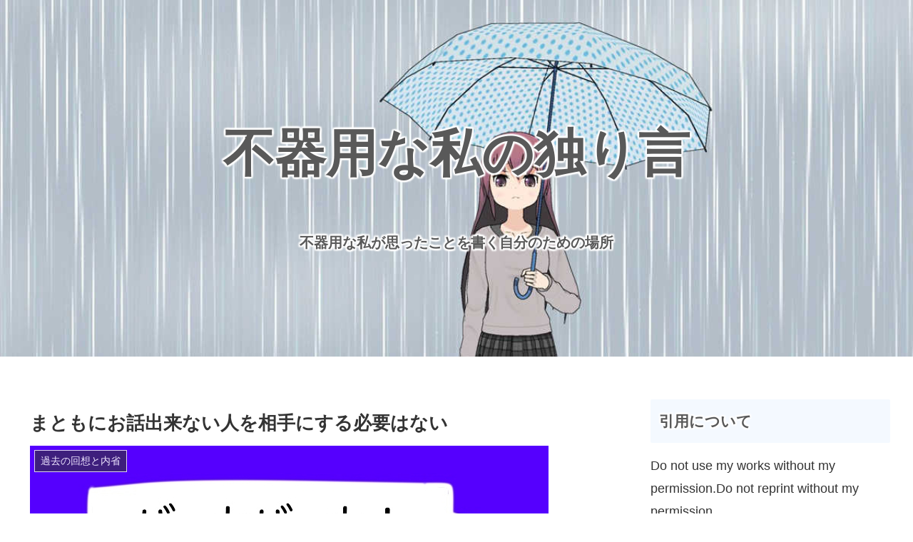

--- FILE ---
content_type: text/html; charset=utf-8
request_url: https://www.google.com/recaptcha/api2/aframe
body_size: 266
content:
<!DOCTYPE HTML><html><head><meta http-equiv="content-type" content="text/html; charset=UTF-8"></head><body><script nonce="zCudxETBNAp2smTpYnCYGw">/** Anti-fraud and anti-abuse applications only. See google.com/recaptcha */ try{var clients={'sodar':'https://pagead2.googlesyndication.com/pagead/sodar?'};window.addEventListener("message",function(a){try{if(a.source===window.parent){var b=JSON.parse(a.data);var c=clients[b['id']];if(c){var d=document.createElement('img');d.src=c+b['params']+'&rc='+(localStorage.getItem("rc::a")?sessionStorage.getItem("rc::b"):"");window.document.body.appendChild(d);sessionStorage.setItem("rc::e",parseInt(sessionStorage.getItem("rc::e")||0)+1);localStorage.setItem("rc::h",'1769091895715');}}}catch(b){}});window.parent.postMessage("_grecaptcha_ready", "*");}catch(b){}</script></body></html>

--- FILE ---
content_type: application/javascript; charset=utf-8
request_url: https://fundingchoicesmessages.google.com/f/AGSKWxXU09zGE7eR1ze_RoDDmIDTuPcMFJ4oD1YFipBfqCYoPxc5lsLPCA6JbcBVMqLs8CIj6La5YP54F2RtBcTIVXAmGNnrFUJH3XgrMllVSpLam7104Pv01AH3zDBTLxB4ciAqgO0sDQ==?fccs=W251bGwsbnVsbCxudWxsLG51bGwsbnVsbCxudWxsLFsxNzY5MDkxODk1LDg4MDAwMDAwMF0sbnVsbCxudWxsLG51bGwsW251bGwsWzcsMTksNiwxMCwxOCwxNV0sbnVsbCxudWxsLG51bGwsbnVsbCxudWxsLG51bGwsbnVsbCxudWxsLG51bGwsMV0sImh0dHBzOi8vYWRoZC5uZTEwZ2UuY29tL2VwaXNvZGUvMjQ1MS8iLG51bGwsW1s4LCI5b0VCUi01bXFxbyJdLFs5LCJlbi1VUyJdLFsxOSwiMiJdLFsyNCwiIl0sWzI5LCJmYWxzZSJdLFsyMSwiW1tbWzUsMSxbMV1dLFsxNzY5MDkxODk1LDcxNDQ3MjAwMF0sWzEyMDk2MDBdXV1dIl0sWzI4LCJbbnVsbCxbbnVsbCwxLFsxNzY5MDkxODk1LDgzMzQ2ODAwMF0sMF1dIl1dXQ
body_size: -123
content:
if (typeof __googlefc.fcKernelManager.run === 'function') {"use strict";this.default_ContributorServingResponseClientJs=this.default_ContributorServingResponseClientJs||{};(function(_){var window=this;
try{
var QH=function(a){this.A=_.t(a)};_.u(QH,_.J);var RH=_.ed(QH);var SH=function(a,b,c){this.B=a;this.params=b;this.j=c;this.l=_.F(this.params,4);this.o=new _.dh(this.B.document,_.O(this.params,3),new _.Qg(_.Qk(this.j)))};SH.prototype.run=function(){if(_.P(this.params,10)){var a=this.o;var b=_.eh(a);b=_.Od(b,4);_.ih(a,b)}a=_.Rk(this.j)?_.be(_.Rk(this.j)):new _.de;_.ee(a,9);_.F(a,4)!==1&&_.G(a,4,this.l===2||this.l===3?1:2);_.Fg(this.params,5)&&(b=_.O(this.params,5),_.hg(a,6,b));return a};var TH=function(){};TH.prototype.run=function(a,b){var c,d;return _.v(function(e){c=RH(b);d=(new SH(a,c,_.A(c,_.Pk,2))).run();return e.return({ia:_.L(d)})})};_.Tk(8,new TH);
}catch(e){_._DumpException(e)}
}).call(this,this.default_ContributorServingResponseClientJs);
// Google Inc.

//# sourceURL=/_/mss/boq-content-ads-contributor/_/js/k=boq-content-ads-contributor.ContributorServingResponseClientJs.en_US.9oEBR-5mqqo.es5.O/d=1/exm=ad_blocking_detection_executable,frequency_controls_updater_executable,kernel_loader,loader_js_executable,monetization_cookie_state_migration_initialization_executable,optimization_state_updater_executable,web_iab_us_states_signal_executable/ed=1/rs=AJlcJMwtVrnwsvCgvFVyuqXAo8GMo9641A/m=web_iab_tcf_v2_signal_executable
__googlefc.fcKernelManager.run('\x5b\x5b\x5b8,\x22\x5bnull,\x5b\x5bnull,null,null,\\\x22https:\/\/fundingchoicesmessages.google.com\/f\/AGSKWxX82hpshbBAo_hqI4nJe9jvkN8bPLEDZhBEbBQu0XFwq-7Zf1hAFRl3__DbaxgX9xuP0AWtnsvnZNsDloV5YZGA70vgbsimyaAYVeXE1DDrnpczyUdZUjTQe-70OXkCezDfpeb8mA\\\\u003d\\\\u003d\\\x22\x5d,null,null,\x5bnull,null,null,\\\x22https:\/\/fundingchoicesmessages.google.com\/el\/AGSKWxWNdMam4tHy1fum3u0p1_TuxFJlUj2rsp3n3-emBtZiQLWFmbmuETobG3Wc1LYyxr2zQRXTQME-FC0eLMPYU4ELxgx8snoq3BC2MQgUbAuq5ePRYxPbe28iNQHUPtd2Vy2z8dtmoA\\\\u003d\\\\u003d\\\x22\x5d,null,\x5bnull,\x5b7,19,6,10,18,15\x5d,null,null,null,null,null,null,null,null,null,1\x5d\x5d,\\\x22ne10ge.com\\\x22,1,\\\x22ja\\\x22,null,null,null,null,1\x5d\x22\x5d\x5d,\x5bnull,null,null,\x22https:\/\/fundingchoicesmessages.google.com\/f\/AGSKWxWJj3ALK3XWZvtAryPLzXHp4nbyKo3YBed_qmr7RMQtridg7fhjVeSVwV2MxGI1rjtetwuxaXogdwFGd1QzGgf_Qlgh_8n1bB3VPYvZi7UnEVElwTGTuig0d773an63wsTlp4m3Kg\\u003d\\u003d\x22\x5d\x5d');}

--- FILE ---
content_type: application/javascript; charset=utf-8
request_url: https://fundingchoicesmessages.google.com/f/AGSKWxVhJSHccfVYRx1pyjViQqYBhyTDZRq40D7kdPBZRCz9PF1lp0ML1Fv99rAUIQqstBOd0S4a8hkjGjr6Q_j5SnvYHrt2cW3195odgV2y1U5nCq9cfHWCIhBofrHebDWOcbJR7KpM25fezHu1bdWu2dJlxetUJ4HYIZSZf1Lw1h2h0qrWJtkWqC1keSU9/__bucks_ad./ad2push._rightad./ads_box_/advertise.
body_size: -1290
content:
window['3fd819e7-f5cf-452d-9a9d-9ff69847dd1d'] = true;